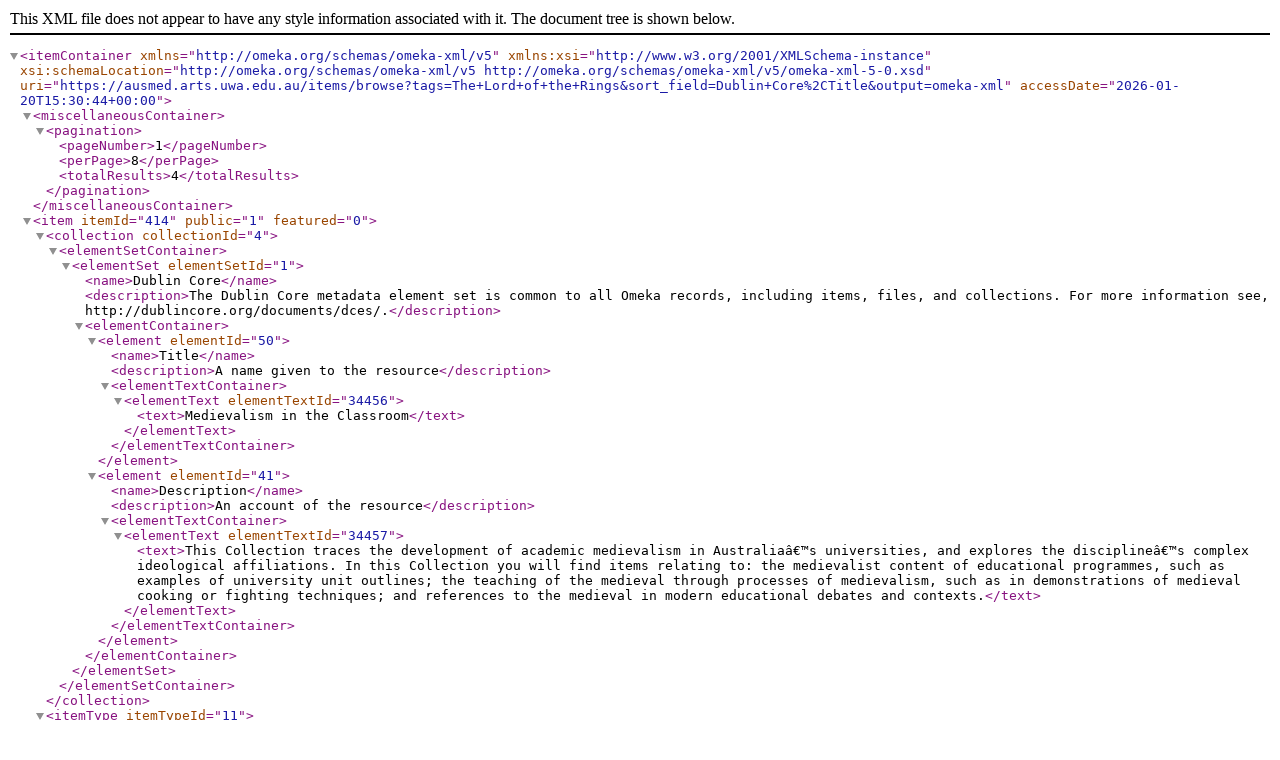

--- FILE ---
content_type: text/xml;charset=UTF-8
request_url: https://ausmed.arts.uwa.edu.au/items/browse?tags=The+Lord+of+the+Rings&sort_field=Dublin+Core%2CTitle&output=omeka-xml
body_size: 4390
content:
<?xml version="1.0" encoding="UTF-8"?>
<itemContainer xmlns="http://omeka.org/schemas/omeka-xml/v5" xmlns:xsi="http://www.w3.org/2001/XMLSchema-instance" xsi:schemaLocation="http://omeka.org/schemas/omeka-xml/v5 http://omeka.org/schemas/omeka-xml/v5/omeka-xml-5-0.xsd" uri="https://ausmed.arts.uwa.edu.au/items/browse?tags=The+Lord+of+the+Rings&amp;sort_field=Dublin+Core%2CTitle&amp;output=omeka-xml" accessDate="2026-01-20T15:30:44+00:00">
  <miscellaneousContainer>
    <pagination>
      <pageNumber>1</pageNumber>
      <perPage>8</perPage>
      <totalResults>4</totalResults>
    </pagination>
  </miscellaneousContainer>
  <item itemId="414" public="1" featured="0">
    <collection collectionId="4">
      <elementSetContainer>
        <elementSet elementSetId="1">
          <name>Dublin Core</name>
          <description>The Dublin Core metadata element set is common to all Omeka records, including items, files, and collections. For more information see, http://dublincore.org/documents/dces/.</description>
          <elementContainer>
            <element elementId="50">
              <name>Title</name>
              <description>A name given to the resource</description>
              <elementTextContainer>
                <elementText elementTextId="34456">
                  <text>Medievalism in the Classroom</text>
                </elementText>
              </elementTextContainer>
            </element>
            <element elementId="41">
              <name>Description</name>
              <description>An account of the resource</description>
              <elementTextContainer>
                <elementText elementTextId="34457">
                  <text>This Collection traces the development of academic medievalism in Australiaâ€™s universities, and explores the disciplineâ€™s complex ideological affiliations. In this Collection you will find items relating to: the medievalist content of educational programmes, such as examples of university unit outlines; the teaching of the medieval through processes of medievalism, such as in demonstrations of medieval cooking or fighting techniques; and references to the medieval in modern educational debates and contexts.</text>
                </elementText>
              </elementTextContainer>
            </element>
          </elementContainer>
        </elementSet>
      </elementSetContainer>
    </collection>
    <itemType itemTypeId="11">
      <name>Hyperlink</name>
      <description>Title, URL, Description or annotation.</description>
      <elementContainer>
        <element elementId="28">
          <name>URL</name>
          <description/>
          <elementTextContainer>
            <elementText elementTextId="8807">
              <text>&lt;p class="MsoNormal" style="margin: 0cm 0cm 10pt;"&gt;&lt;span lang="EN-AU"&gt;&lt;span style="font-family: Arial; font-size: small;"&gt;The course outline can be found at &lt;/span&gt;&lt;a href="https://handbook.unimelb.edu.au/view/2011/ENGL30046" target="_blank"&gt;&lt;span style="font-family: Arial; font-size: small;"&gt;https://handbook.unimelb.edu.au/view/2011/ENGL30046&lt;/span&gt;&lt;/a&gt;&lt;/span&gt;&lt;/p&gt;</text>
            </elementText>
          </elementTextContainer>
        </element>
      </elementContainer>
    </itemType>
    <elementSetContainer>
      <elementSet elementSetId="1">
        <name>Dublin Core</name>
        <description>The Dublin Core metadata element set is common to all Omeka records, including items, files, and collections. For more information see, http://dublincore.org/documents/dces/.</description>
        <elementContainer>
          <element elementId="50">
            <name>Title</name>
            <description>A name given to the resource</description>
            <elementTextContainer>
              <elementText elementTextId="8797">
                <text>'Romancing the Medieval' Unit</text>
              </elementText>
            </elementTextContainer>
          </element>
          <element elementId="49">
            <name>Subject</name>
            <description>The topic of the resource</description>
            <elementTextContainer>
              <elementText elementTextId="8798">
                <text>university, universities, Alfred Tennyson, Edmund Spenser, fairy tales, fantasy, fiction, film, literature, Melbourne, Peter Jackson, poetry, pop culture, popular culture, Stephanie Trigg, The Fellowship of the Ring, The Lord of the Rings, Tolkien, hobbit, hobbits, Melbourne, University of Melbourne, Victoria</text>
              </elementText>
            </elementTextContainer>
          </element>
          <element elementId="41">
            <name>Description</name>
            <description>An account of the resource</description>
            <elementTextContainer>
              <elementText elementTextId="8799">
                <text>Level 3 undergraduate unit â€˜Romancing the Medievalâ€™ coordinated by Stephanie Trigg at the University of Melbourne. The unit covers a variety of genres of medieval literature, as well as post-16th century works that re-create or revive medieval culture, including those by Edmund Spenser, Alfred Tennyson, J.R.R. Tolkien, fairy tales, and the film versions of Tolkienâ€™s work by Peter Jackson.</text>
              </elementText>
            </elementTextContainer>
          </element>
          <element elementId="39">
            <name>Creator</name>
            <description>An entity primarily responsible for making the resource</description>
            <elementTextContainer>
              <elementText elementTextId="8800">
                <text>Trigg, Stephanie</text>
              </elementText>
            </elementTextContainer>
          </element>
          <element elementId="48">
            <name>Source</name>
            <description>A related resource from which the described resource is derived</description>
            <elementTextContainer>
              <elementText elementTextId="8801">
                <text>University of Melbourne</text>
              </elementText>
            </elementTextContainer>
          </element>
          <element elementId="45">
            <name>Publisher</name>
            <description>An entity responsible for making the resource available</description>
            <elementTextContainer>
              <elementText elementTextId="8802">
                <text>University of Melbourne</text>
              </elementText>
            </elementTextContainer>
          </element>
          <element elementId="40">
            <name>Date</name>
            <description>A point or period of time associated with an event in the lifecycle of the resource</description>
            <elementTextContainer>
              <elementText elementTextId="8803">
                <text>17 June 2011</text>
              </elementText>
            </elementTextContainer>
          </element>
          <element elementId="47">
            <name>Rights</name>
            <description>Information about rights held in and over the resource</description>
            <elementTextContainer>
              <elementText elementTextId="8804">
                <text>University of Melbourne</text>
              </elementText>
            </elementTextContainer>
          </element>
          <element elementId="42">
            <name>Format</name>
            <description>The file format, physical medium, or dimensions of the resource</description>
            <elementTextContainer>
              <elementText elementTextId="8805">
                <text>Weblink</text>
              </elementText>
            </elementTextContainer>
          </element>
          <element elementId="44">
            <name>Language</name>
            <description>A language of the resource</description>
            <elementTextContainer>
              <elementText elementTextId="8806">
                <text>English</text>
              </elementText>
            </elementTextContainer>
          </element>
        </elementContainer>
      </elementSet>
    </elementSetContainer>
    <tagContainer>
      <tag tagId="2790">
        <name>Alfred Tennyson</name>
      </tag>
      <tag tagId="2791">
        <name>Edmund Spenser</name>
      </tag>
      <tag tagId="2792">
        <name>fairy tales</name>
      </tag>
      <tag tagId="2122">
        <name>fantasy</name>
      </tag>
      <tag tagId="484">
        <name>fiction</name>
      </tag>
      <tag tagId="2123">
        <name>film</name>
      </tag>
      <tag tagId="2796">
        <name>hobbit</name>
      </tag>
      <tag tagId="2797">
        <name>hobbits</name>
      </tag>
      <tag tagId="251">
        <name>literature</name>
      </tag>
      <tag tagId="104">
        <name>Melbourne</name>
      </tag>
      <tag tagId="2526">
        <name>Peter Jackson</name>
      </tag>
      <tag tagId="1272">
        <name>poetry</name>
      </tag>
      <tag tagId="2307">
        <name>pop culture</name>
      </tag>
      <tag tagId="1172">
        <name>popular culture</name>
      </tag>
      <tag tagId="2793">
        <name>Stephanie Trigg</name>
      </tag>
      <tag tagId="2794">
        <name>The Fellowship of the Ring</name>
      </tag>
      <tag tagId="2795">
        <name>The Lord of the Rings</name>
      </tag>
      <tag tagId="2128">
        <name>Tolkien</name>
      </tag>
      <tag tagId="745">
        <name>universities</name>
      </tag>
      <tag tagId="336">
        <name>university</name>
      </tag>
      <tag tagId="1129">
        <name>University of Melbourne</name>
      </tag>
      <tag tagId="890">
        <name>Victoria</name>
      </tag>
    </tagContainer>
  </item>
  <item itemId="502" public="1" featured="0">
    <collection collectionId="4">
      <elementSetContainer>
        <elementSet elementSetId="1">
          <name>Dublin Core</name>
          <description>The Dublin Core metadata element set is common to all Omeka records, including items, files, and collections. For more information see, http://dublincore.org/documents/dces/.</description>
          <elementContainer>
            <element elementId="50">
              <name>Title</name>
              <description>A name given to the resource</description>
              <elementTextContainer>
                <elementText elementTextId="34456">
                  <text>Medievalism in the Classroom</text>
                </elementText>
              </elementTextContainer>
            </element>
            <element elementId="41">
              <name>Description</name>
              <description>An account of the resource</description>
              <elementTextContainer>
                <elementText elementTextId="34457">
                  <text>This Collection traces the development of academic medievalism in Australiaâ€™s universities, and explores the disciplineâ€™s complex ideological affiliations. In this Collection you will find items relating to: the medievalist content of educational programmes, such as examples of university unit outlines; the teaching of the medieval through processes of medievalism, such as in demonstrations of medieval cooking or fighting techniques; and references to the medieval in modern educational debates and contexts.</text>
                </elementText>
              </elementTextContainer>
            </element>
          </elementContainer>
        </elementSet>
      </elementSetContainer>
    </collection>
    <itemType itemTypeId="11">
      <name>Hyperlink</name>
      <description>Title, URL, Description or annotation.</description>
      <elementContainer>
        <element elementId="28">
          <name>URL</name>
          <description/>
          <elementTextContainer>
            <elementText elementTextId="10646">
              <text>&lt;span&gt;&lt;span style="font-family: tahoma; font-size: x-small;"&gt;&lt;span style="line-height: 115%; font-size: 10pt;"&gt;&lt;a href="https://www.courses.uq.edu.au/student_section_loader.php?section=1&amp;amp;profileId=42451" target="_blank"&gt;https://www.courses.uq.edu.au/student_section_loader.php?section=1&amp;amp;profileId=42451&lt;/a&gt;&lt;/span&gt;&lt;/span&gt;&lt;/span&gt;</text>
            </elementText>
          </elementTextContainer>
        </element>
      </elementContainer>
    </itemType>
    <elementSetContainer>
      <elementSet elementSetId="1">
        <name>Dublin Core</name>
        <description>The Dublin Core metadata element set is common to all Omeka records, including items, files, and collections. For more information see, http://dublincore.org/documents/dces/.</description>
        <elementContainer>
          <element elementId="50">
            <name>Title</name>
            <description>A name given to the resource</description>
            <elementTextContainer>
              <elementText elementTextId="10636">
                <text>Adaptation: Studies in Transmission between Cultures and Forms </text>
              </elementText>
            </elementTextContainer>
          </element>
          <element elementId="49">
            <name>Subject</name>
            <description>The topic of the resource</description>
            <elementTextContainer>
              <elementText elementTextId="10637">
                <text>Brisbane, fiction, literature, The Lord of the Rings, QLD, Queensland, J.R.R. Tolkien, The University of Queensland, Tolkien, university, universities</text>
              </elementText>
            </elementTextContainer>
          </element>
          <element elementId="41">
            <name>Description</name>
            <description>An account of the resource</description>
            <elementTextContainer>
              <elementText elementTextId="10638">
                <text>A 2011 undergraduate unit run by Associate Professor Frances Bonner in the School of English, Media and Art History at the St Lucia campus of The University of Queensland. Week 7 of the unit uses Tolkienâ€™s books informed by the early medieval world, The Lord of the Rings, as its case study.   </text>
              </elementText>
            </elementTextContainer>
          </element>
          <element elementId="39">
            <name>Creator</name>
            <description>An entity primarily responsible for making the resource</description>
            <elementTextContainer>
              <elementText elementTextId="10639">
                <text>Bonner, Frances</text>
              </elementText>
            </elementTextContainer>
          </element>
          <element elementId="48">
            <name>Source</name>
            <description>A related resource from which the described resource is derived</description>
            <elementTextContainer>
              <elementText elementTextId="10640">
                <text>The University of Queensland</text>
              </elementText>
            </elementTextContainer>
          </element>
          <element elementId="45">
            <name>Publisher</name>
            <description>An entity responsible for making the resource available</description>
            <elementTextContainer>
              <elementText elementTextId="10641">
                <text>The University of Queensland</text>
              </elementText>
            </elementTextContainer>
          </element>
          <element elementId="40">
            <name>Date</name>
            <description>A point or period of time associated with an event in the lifecycle of the resource</description>
            <elementTextContainer>
              <elementText elementTextId="10642">
                <text>2 March 2011</text>
              </elementText>
            </elementTextContainer>
          </element>
          <element elementId="47">
            <name>Rights</name>
            <description>Information about rights held in and over the resource</description>
            <elementTextContainer>
              <elementText elementTextId="10643">
                <text>The University of Queensland</text>
              </elementText>
            </elementTextContainer>
          </element>
          <element elementId="42">
            <name>Format</name>
            <description>The file format, physical medium, or dimensions of the resource</description>
            <elementTextContainer>
              <elementText elementTextId="10644">
                <text>Undergraduate Course</text>
              </elementText>
            </elementTextContainer>
          </element>
          <element elementId="44">
            <name>Language</name>
            <description>A language of the resource</description>
            <elementTextContainer>
              <elementText elementTextId="10645">
                <text>English</text>
              </elementText>
            </elementTextContainer>
          </element>
        </elementContainer>
      </elementSet>
    </elementSetContainer>
    <tagContainer>
      <tag tagId="2248">
        <name>Brisbane</name>
      </tag>
      <tag tagId="484">
        <name>fiction</name>
      </tag>
      <tag tagId="2129">
        <name>J.R.R. Tolkien</name>
      </tag>
      <tag tagId="251">
        <name>literature</name>
      </tag>
      <tag tagId="1350">
        <name>Qld</name>
      </tag>
      <tag tagId="475">
        <name>Queensland</name>
      </tag>
      <tag tagId="2795">
        <name>The Lord of the Rings</name>
      </tag>
      <tag tagId="3218">
        <name>The University of Queensland</name>
      </tag>
      <tag tagId="2128">
        <name>Tolkien</name>
      </tag>
      <tag tagId="745">
        <name>universities</name>
      </tag>
      <tag tagId="336">
        <name>university</name>
      </tag>
    </tagContainer>
  </item>
  <item itemId="872" public="1" featured="0">
    <collection collectionId="3">
      <elementSetContainer>
        <elementSet elementSetId="1">
          <name>Dublin Core</name>
          <description>The Dublin Core metadata element set is common to all Omeka records, including items, files, and collections. For more information see, http://dublincore.org/documents/dces/.</description>
          <elementContainer>
            <element elementId="50">
              <name>Title</name>
              <description>A name given to the resource</description>
              <elementTextContainer>
                <elementText elementTextId="34454">
                  <text>Medievalism on the Streets</text>
                </elementText>
              </elementTextContainer>
            </element>
            <element elementId="41">
              <name>Description</name>
              <description>An account of the resource</description>
              <elementTextContainer>
                <elementText elementTextId="34455">
                  <text>This Collection analyses popular medievalism in material and public culture from the mid-nineteenth century to the present, with an emphasis on popular medievalist theatre, parades and public spectacles, as well as recreational, literary and political associations. It explores the ways in which medievalism was not simply derivative but also local and disctinctive. In this Collection you will find items relating to medievalism in public contexts and popular culture, and the revisitation or reenactment of the Middle Ages by groups such as the Society for Creative Anachronism.</text>
                </elementText>
              </elementTextContainer>
            </element>
          </elementContainer>
        </elementSet>
      </elementSetContainer>
    </collection>
    <itemType itemTypeId="11">
      <name>Hyperlink</name>
      <description>Title, URL, Description or annotation.</description>
      <elementContainer>
        <element elementId="28">
          <name>URL</name>
          <description/>
          <elementTextContainer>
            <elementText elementTextId="21038">
              <text>&lt;a href="http://www.swordcraft.com.au/"&gt;http://www.swordcraft.com.au/&lt;/a&gt;</text>
            </elementText>
          </elementTextContainer>
        </element>
      </elementContainer>
    </itemType>
    <elementSetContainer>
      <elementSet elementSetId="1">
        <name>Dublin Core</name>
        <description>The Dublin Core metadata element set is common to all Omeka records, including items, files, and collections. For more information see, http://dublincore.org/documents/dces/.</description>
        <elementContainer>
          <element elementId="50">
            <name>Title</name>
            <description>A name given to the resource</description>
            <elementTextContainer>
              <elementText elementTextId="21031">
                <text>Swordcraft</text>
              </elementText>
            </elementTextContainer>
          </element>
          <element elementId="49">
            <name>Subject</name>
            <description>The topic of the resource</description>
            <elementTextContainer>
              <elementText elementTextId="21032">
                <text>Archery, armour, arrow, battle, costume, fantasy, game,The Lord of the Rings, Melbourne, Orc, performance, re-enactment, roleplay, Swordcraft, J.R.R. Tolkien, Vic, Victoria, Warhammer, weapons, World of War</text>
              </elementText>
            </elementTextContainer>
          </element>
          <element elementId="41">
            <name>Description</name>
            <description>An account of the resource</description>
            <elementTextContainer>
              <elementText elementTextId="21033">
                <text>Swordcraft is a live medieval re-enactment roleplaying game in which players wear realistic costumes and fight with realistic-looking weapons made of rubber and foam, and padded arrows. For photographs see the Gallery on their website. The group is based in Melbourne, Victoria, and meets weekly for games, often attracting over 100 participants. The website describes the game as â€˜paintball meets medieval/fantasy battleâ€™. The group acknowledges the games debt to medievalism, citing The Lord of the Rings (Orcs are featured), Warhammer, and World of War as influences, along with actual medieval history.</text>
              </elementText>
            </elementTextContainer>
          </element>
          <element elementId="39">
            <name>Creator</name>
            <description>An entity primarily responsible for making the resource</description>
            <elementTextContainer>
              <elementText elementTextId="21034">
                <text>Swordcraft</text>
              </elementText>
            </elementTextContainer>
          </element>
          <element elementId="40">
            <name>Date</name>
            <description>A point or period of time associated with an event in the lifecycle of the resource</description>
            <elementTextContainer>
              <elementText elementTextId="21035">
                <text>7 June 2012</text>
              </elementText>
            </elementTextContainer>
          </element>
          <element elementId="47">
            <name>Rights</name>
            <description>Information about rights held in and over the resource</description>
            <elementTextContainer>
              <elementText elementTextId="21036">
                <text>Swordcraft</text>
              </elementText>
            </elementTextContainer>
          </element>
          <element elementId="42">
            <name>Format</name>
            <description>The file format, physical medium, or dimensions of the resource</description>
            <elementTextContainer>
              <elementText elementTextId="21037">
                <text>Hyperlink</text>
              </elementText>
            </elementTextContainer>
          </element>
        </elementContainer>
      </elementSet>
    </elementSetContainer>
    <tagContainer>
      <tag tagId="3065">
        <name>Archery</name>
      </tag>
      <tag tagId="153">
        <name>Armour</name>
      </tag>
      <tag tagId="4763">
        <name>arrow</name>
      </tag>
      <tag tagId="595">
        <name>battle</name>
      </tag>
      <tag tagId="1409">
        <name>costume</name>
      </tag>
      <tag tagId="2122">
        <name>fantasy</name>
      </tag>
      <tag tagId="4764">
        <name>game</name>
      </tag>
      <tag tagId="2129">
        <name>J.R.R. Tolkien</name>
      </tag>
      <tag tagId="104">
        <name>Melbourne</name>
      </tag>
      <tag tagId="4765">
        <name>Orc</name>
      </tag>
      <tag tagId="350">
        <name>performance</name>
      </tag>
      <tag tagId="173">
        <name>re-enactment</name>
      </tag>
      <tag tagId="4766">
        <name>roleplay</name>
      </tag>
      <tag tagId="4767">
        <name>Swordcraft</name>
      </tag>
      <tag tagId="2795">
        <name>The Lord of the Rings</name>
      </tag>
      <tag tagId="2984">
        <name>Vic</name>
      </tag>
      <tag tagId="890">
        <name>Victoria</name>
      </tag>
      <tag tagId="4768">
        <name>Warhammer</name>
      </tag>
      <tag tagId="722">
        <name>weapons</name>
      </tag>
      <tag tagId="4769">
        <name>World of War</name>
      </tag>
    </tagContainer>
  </item>
  <item itemId="1258" public="1" featured="0">
    <collection collectionId="3">
      <elementSetContainer>
        <elementSet elementSetId="1">
          <name>Dublin Core</name>
          <description>The Dublin Core metadata element set is common to all Omeka records, including items, files, and collections. For more information see, http://dublincore.org/documents/dces/.</description>
          <elementContainer>
            <element elementId="50">
              <name>Title</name>
              <description>A name given to the resource</description>
              <elementTextContainer>
                <elementText elementTextId="34454">
                  <text>Medievalism on the Streets</text>
                </elementText>
              </elementTextContainer>
            </element>
            <element elementId="41">
              <name>Description</name>
              <description>An account of the resource</description>
              <elementTextContainer>
                <elementText elementTextId="34455">
                  <text>This Collection analyses popular medievalism in material and public culture from the mid-nineteenth century to the present, with an emphasis on popular medievalist theatre, parades and public spectacles, as well as recreational, literary and political associations. It explores the ways in which medievalism was not simply derivative but also local and disctinctive. In this Collection you will find items relating to medievalism in public contexts and popular culture, and the revisitation or reenactment of the Middle Ages by groups such as the Society for Creative Anachronism.</text>
                </elementText>
              </elementTextContainer>
            </element>
          </elementContainer>
        </elementSet>
      </elementSetContainer>
    </collection>
    <itemType itemTypeId="7">
      <name>Website</name>
      <description>A resource comprising of a web page or web pages and all related assets ( such as images, sound and video files, etc. ).</description>
      <elementContainer>
        <element elementId="6">
          <name>Local URL</name>
          <description>The URL of the local directory containing all assets of the website.</description>
          <elementTextContainer>
            <elementText elementTextId="33144">
              <text>&lt;a href="http://warsword.com.au/index.php"&gt;http://warsword.com.au/index.php&lt;/a&gt;</text>
            </elementText>
          </elementTextContainer>
        </element>
      </elementContainer>
    </itemType>
    <elementSetContainer>
      <elementSet elementSetId="1">
        <name>Dublin Core</name>
        <description>The Dublin Core metadata element set is common to all Omeka records, including items, files, and collections. For more information see, http://dublincore.org/documents/dces/.</description>
        <elementContainer>
          <element elementId="50">
            <name>Title</name>
            <description>A name given to the resource</description>
            <elementTextContainer>
              <elementText elementTextId="33138">
                <text>War Sword store</text>
              </elementText>
            </elementTextContainer>
          </element>
          <element elementId="49">
            <name>Subject</name>
            <description>The topic of the resource</description>
            <elementTextContainer>
              <elementText elementTextId="33139">
                <text>Armour, axe, Braveheart, Brisbane, Carina, costume, film, Game of Thrones, halberd, helmet, living history, Kingdom of Heaven, The Lord of the Rings, Qld, Queensland, re-creation, re-enactment, shield, spear, sword, television, War Sword, website.</text>
              </elementText>
            </elementTextContainer>
          </element>
          <element elementId="41">
            <name>Description</name>
            <description>An account of the resource</description>
            <elementTextContainer>
              <elementText elementTextId="33140">
                <text>&lt;p&gt;War Sword is a store specialising in swords and armour in the Brisbane suburb of Carina, Queensland. They sell various re-creations of medieval weapons, including axes, halberds, shields, spears, swords, and helmets and full suits of armour. There are also weapons based on such medievalism film and television series as The Lord of the Rings and Game of Thrones, as well as films set in the medieval era such as Braveheart and Kingdom of Heaven.&lt;/p&gt;&#13;
&lt;p&gt;For their online store see http://warsword.com.au/index.php&lt;/p&gt;</text>
              </elementText>
            </elementTextContainer>
          </element>
          <element elementId="39">
            <name>Creator</name>
            <description>An entity primarily responsible for making the resource</description>
            <elementTextContainer>
              <elementText elementTextId="33141">
                <text>War Sword</text>
              </elementText>
            </elementTextContainer>
          </element>
          <element elementId="47">
            <name>Rights</name>
            <description>Information about rights held in and over the resource</description>
            <elementTextContainer>
              <elementText elementTextId="33142">
                <text>Â© 2006-2012 War Sword.</text>
              </elementText>
            </elementTextContainer>
          </element>
          <element elementId="42">
            <name>Format</name>
            <description>The file format, physical medium, or dimensions of the resource</description>
            <elementTextContainer>
              <elementText elementTextId="33143">
                <text>Website</text>
              </elementText>
            </elementTextContainer>
          </element>
        </elementContainer>
      </elementSet>
    </elementSetContainer>
    <tagContainer>
      <tag tagId="153">
        <name>Armour</name>
      </tag>
      <tag tagId="2171">
        <name>axe</name>
      </tag>
      <tag tagId="6140">
        <name>Braveheart</name>
      </tag>
      <tag tagId="2248">
        <name>Brisbane</name>
      </tag>
      <tag tagId="6141">
        <name>Carina</name>
      </tag>
      <tag tagId="1409">
        <name>costume</name>
      </tag>
      <tag tagId="2123">
        <name>film</name>
      </tag>
      <tag tagId="5155">
        <name>Game of Thrones</name>
      </tag>
      <tag tagId="313">
        <name>halberd</name>
      </tag>
      <tag tagId="1555">
        <name>helmet</name>
      </tag>
      <tag tagId="6142">
        <name>Kingdom of Heaven</name>
      </tag>
      <tag tagId="4060">
        <name>living history</name>
      </tag>
      <tag tagId="1350">
        <name>Qld</name>
      </tag>
      <tag tagId="475">
        <name>Queensland</name>
      </tag>
      <tag tagId="569">
        <name>re-creation</name>
      </tag>
      <tag tagId="173">
        <name>re-enactment</name>
      </tag>
      <tag tagId="723">
        <name>shield</name>
      </tag>
      <tag tagId="1820">
        <name>spear</name>
      </tag>
      <tag tagId="363">
        <name>sword</name>
      </tag>
      <tag tagId="2782">
        <name>television</name>
      </tag>
      <tag tagId="2795">
        <name>The Lord of the Rings</name>
      </tag>
      <tag tagId="6143">
        <name>War Sword</name>
      </tag>
      <tag tagId="4806">
        <name>website.</name>
      </tag>
    </tagContainer>
  </item>
</itemContainer>
